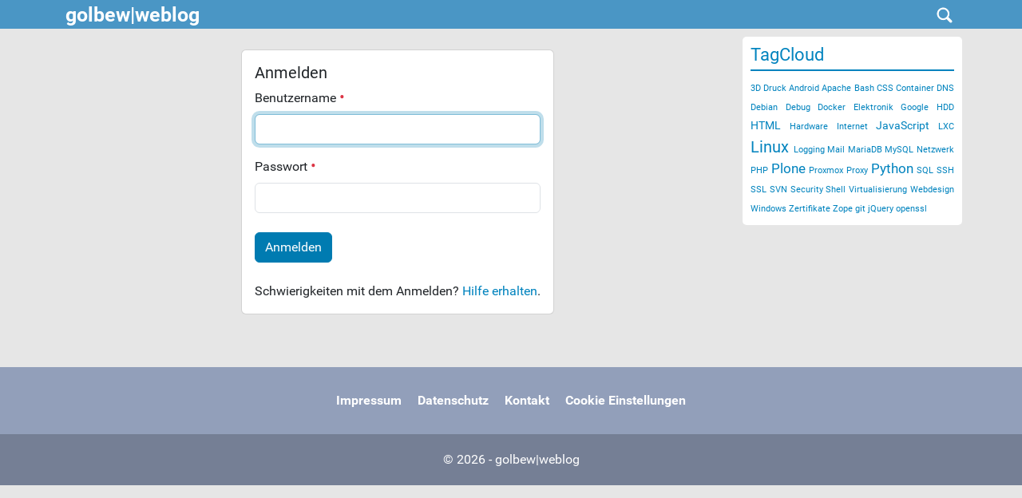

--- FILE ---
content_type: text/html;charset=utf-8
request_url: https://golbew.de/login?came_from=/post/2015/%3Ftag%3DjQuery
body_size: 4516
content:
<!DOCTYPE html>
<html xmlns="http://www.w3.org/1999/xhtml" class="h-100" lang="de" xml:lang="de">

  <head><meta http-equiv="Content-Type" content="text/html; charset=UTF-8" />
    <title>golbew|weblog</title>
    <link href="/++theme++barceloneta/++theme++barceloneta/barceloneta-apple-touch-icon.png" rel="apple-touch-icon" />
    <link href="/++theme++barceloneta/++theme++barceloneta/barceloneta-apple-touch-icon-144x144-precomposed.png" rel="apple-touch-icon-precomposed" sizes="144x144" />
    <link href="/++theme++barceloneta/++theme++barceloneta/barceloneta-apple-touch-icon-114x114-precomposed.png" rel="apple-touch-icon-precomposed" sizes="114x114" />
    <link href="/++theme++barceloneta/++theme++barceloneta/barceloneta-apple-touch-icon-72x72-precomposed.png" rel="apple-touch-icon-precomposed" sizes="72x72" />
    <link href="/++theme++barceloneta/++theme++barceloneta/barceloneta-apple-touch-icon-57x57-precomposed.png" rel="apple-touch-icon-precomposed" sizes="57x57" />
    <link href="/++theme++barceloneta/++theme++barceloneta/barceloneta-apple-touch-icon-precomposed.png" rel="apple-touch-icon-precomposed" />
  <meta charset="utf-8" /><meta name="twitter:card" content="summary" /><meta property="og:site_name" content="golbew|weblog" /><meta property="og:title" content="golbew|weblog" /><meta property="og:type" content="website" /><meta property="og:description" content="" /><meta property="og:url" content="https://golbew.de" /><meta property="og:image" content="https://golbew.de/++resource++plone-logo.svg" /><meta property="og:image:type" content="image/svg+xml" /><meta name="viewport" content="width=device-width, initial-scale=1.0" /><meta name="generator" content="Plone - https://plone.org/" /><link href="https://golbew.de/RSS" rel="alternate" title="golbew|weblog - b'RSS 1.0'" type="application/rss+xml" /><link href="https://golbew.de/rss.xml" rel="alternate" title="golbew|weblog - b'RSS 2.0'" type="application/rss+xml" /><link href="https://golbew.de/atom.xml" rel="alternate" title="golbew|weblog - b'Atom'" type="application/rss+xml" /><link rel="canonical" href="https://golbew.de" /><link rel="preload icon" type="image/vnd.microsoft.icon" href="https://golbew.de/favicon.ico?name=favicon.ico" /><link rel="mask-icon" href="https://golbew.de/favicon.ico?name=favicon.ico" /><link href="https://golbew.de/@@search" rel="search" title="Website durchsuchen" /><link data-bundle="plone-fullscreen" href="https://golbew.de/++webresource++ac83a459-aa2c-5a45-80a9-9d3e95ae0847/++plone++static/plone-fullscreen/fullscreen.css" media="all" rel="stylesheet" type="text/css" /><link href="https://golbew.de/++webresource++4eb0562f-b028-5504-88f0-2055681cfa44/++theme++barceloneta/css/barceloneta.min.css" media="all" rel="stylesheet" type="text/css" /><link rel="stylesheet" href="https://golbew.de/++theme++golbew/bootstrap-icons/bootstrap-icons.css" /><link rel="stylesheet" href="https://golbew.de/++theme++golbew/cookieconsent/cookieconsent.css" /><link rel="stylesheet" href="https://golbew.de/++theme++golbew/css/style.css" media="all" onload="this.media='all'" /><script data-bundle="plone-fullscreen" integrity="sha384-yAbXscL0aoE/0AkFhaGNz6d74lDy9Cz7PXfkWNqRnFm0/ewX0uoBBoyPBU5qW7Nr" src="https://golbew.de/++webresource++6aa4c841-faf5-51e8-8109-90bd97e7aa07/++plone++static/plone-fullscreen/fullscreen.js"></script><script data-bundle="plone" integrity="sha384-88WIxwr7IIDkzzW+NEFi3j1XR3uC37FNzMzyStRdLZZxxYx3ETvHn4i/E3ljiz6/" src="https://golbew.de/++webresource++60a228a7-af0f-5ad7-b0c5-edd1e73aef77/++plone++static/bundle-plone/bundle.min.js"></script></head>

  <body class="d-flex flex-column h-100 col-content col-two frontend icons-on pat-markspeciallinks portaltype-plone-site site-golbew template-login thumbs-on userrole-anonymous viewpermission-none" id="visual-portal-wrapper" dir="ltr" data-base-url="https://golbew.de" data-view-url="https://golbew.de" data-portal-url="https://golbew.de" data-i18ncatalogurl="https://golbew.de/plonejsi18n" data-pat-markspeciallinks="{&quot;external_links_open_new_window&quot;: true, &quot;mark_special_links&quot;: false}" data-pat-pickadate="{&quot;date&quot;: {&quot;selectYears&quot;: 200}, &quot;time&quot;: {&quot;interval&quot;: 5 } }" data-pat-plone-modal="{&quot;actionOptions&quot;: {&quot;displayInModal&quot;: false}}"><div class="outer-wrapper flex-shrink-0">
      <header class="container d-flex pt-3 flex-column justify-content-between align-items-lg-start flex-lg-row" id="content-header">

        <div class="mb-3 d-flex justify-content-end" id="portal-top">
        

<div class="container">
  <div id="header-top" class="row">
    <div id="header-title" class="col">
      <a href="https://golbew.de">
        <div id="site-title" alt="golbew|weblog">golbew|weblog</div>
      </a>
    </div>
    <div id="header-icons" class="col">
      <i id="icon-search" class="bi bi-search"></i>
      <i id="icon-close" class="bi bi-x-lg"></i>
    </div>
  </div>
  <div id="header-search" class="row">
      <form action="https://golbew.de/@@search" data-pat-livesearch="ajaxUrl:https://golbew.de/@@ajax-search " role="search" class="d-flex pat-livesearch show_images">
        <input name="SearchableText" type="text" id="searchGadget" title="Website durchsuchen" placeholder="Website durchsuchen" class="searchField form-control xme-2" autocomplete="off" />
      </form>

  </div>
</div>


      </div>

        <div class="pb-3 d-flex justify-content-between align-items-center order-lg-first w-auto" id="portal-logo-wrapper">
          
          <div class="navbar navbar-expand-lg">
            <button class="navbar-toggler border-secondary" aria-controls="offcanvasNavbar" type="button" data-bs-target="#offcanvasNavbar" data-bs-toggle="offcanvas">
              <span class="navbar-toggler-icon"></span>
            </button>
          </div>
        </div>

      </header>

      <div id="mainnavigation-wrapper">
        <div id="mainnavigation">
          <nav class="navbar navbar-expand-lg navbar-barceloneta pat-navigationmarker" id="portal-globalnav-wrapper">
            <div class="container">
              <div class="offcanvas offcanvas-end" id="offcanvasNavbar" aria-labelledby="offcanvasNavbarLabel" tabindex="-1">
                <div class="offcanvas-header justify-content-end">
                  <button class="btn-close btn-close-white text-reset" aria-label="Close" type="button" data-bs-dismiss="offcanvas"></button>
                </div>
                <div class="offcanvas-body align-items-center">
                  <ul class="navbar-nav me-auto" id="portal-globalnav"></ul>
                  
                </div>
              </div>
            </div>
          </nav>
        </div>
      </div>

      <div class="principal" id="hero">
        <div class="container">
          <div class="gigantic">
          </div>
        </div>
      </div>

      <div id="above-content-wrapper">
        <div id="viewlet-above-content"></div>
      </div>

      <div class="container">
        <div class="row">
          <aside class="col-12" id="global_statusmessage">
      

      <div>
      </div>
    </aside>
        </div>
        <main class="row" id="main-container">
          <section id="portal-column-content">

      

      

        

          <article id="content">

            
    

      <div class="login-wrapper">

        <div class="card">
          <div class="card-body">
            <h1 class="card-title h5">Anmelden</h1>

            <div id="login-form">

              <div class="alert alert-danger pat-cookietrigger" style="display:none">
                <strong>Fehler</strong>
                Die Verwendung von Cookies ist nicht erlaubt. Dies ist jedoch notwendig, um sich anzumelden.
              </div>
              

        


        <form class="rowlike pat-formunloadalert pat-formautofocus pat-validation   login view-name-login" action="https://golbew.de/login" method="post" data-pat-autotoc="levels: legend; section: fieldset; className: autotabs" enctype="multipart/form-data" id="LoginForm">

          

          
            

            <!-- Default fieldset -->
            

              

                

                
                  
                    
                      
                        <div class="mb-3 field fieldname-__ac_name widget-mode-input empty False" id="formfield-__ac_name" data-fieldname="__ac_name">
  <label class="form-label" for="__ac_name">
    Benutzername

    <span class="required" title="Erforderlich"></span>
  </label>
  

  
  <input class="form-control text-widget required textline-field" id="__ac_name" name="__ac_name" type="text" value="" required="required" />



  

  

</div>

                      
                    
                  
                    
                      
                        <div class="mb-3 field fieldname-__ac_password widget-mode-input empty False" id="formfield-__ac_password" data-fieldname="__ac_password">
  <label class="form-label" for="__ac_password">
    Passwort

    <span class="required" title="Erforderlich"></span>
  </label>
  

  
  <input class="form-control password-widget required password-field" id="__ac_password" name="__ac_password" type="password" />



  

  

</div>

                      
                    
                  
                    
                      
                        <div class="mb-3 field fieldname-came_from widget-mode-hidden False" id="formfield-came_from" data-fieldname="came_from">
  
  

  
<input id="came_from" name="came_from" value="/post/2015/?tag=jQuery" class="hidden-widget" type="hidden" />



  

  

</div>

                      
                    
                  
                
              

              <!-- Secondary fieldsets -->
              

            
          

          

          
            
              <div class="formControls">
                
                  
  <button type="submit" id="buttons-login" name="buttons.login" class="btn submit-widget button-field btn-primary" value="Anmelden">Anmelden</button>


                
              </div>
            
          

          
          

        </form>
      

              <div class="footer mt-4">
                <div>
                  Schwierigkeiten mit dem Anmelden?
                  <a href="https://golbew.de/@@login-help">Hilfe erhalten</a>.
                </div>
                
              </div>

            </div>

          </div>
        </div>

      </div>

    
  
            <footer>
              <div id="viewlet-below-content">
</div>
            </footer>
          </article>
        
      

      
    </section>
          
          <aside id="portal-column-two" role="complementary">
          
      
        
  <div class="portletWrapper" id="portletwrapper-706c6f6e652e7269676874636f6c756d6e0a636f6e746578740a2f676f6c6265770a6c696e6b73" data-portlethash="706c6f6e652e7269676874636f6c756d6e0a636f6e746578740a2f676f6c6265770a6c696e6b73">
</div>

  <div class="portletWrapper" id="portletwrapper-706c6f6e652e7269676874636f6c756d6e0a636f6e746578740a2f676f6c6265770a76657277616e6474" data-portlethash="706c6f6e652e7269676874636f6c756d6e0a636f6e746578740a2f676f6c6265770a76657277616e6474">
</div>

  <div class="portletWrapper" id="portletwrapper-706c6f6e652e7269676874636f6c756d6e0a636f6e746578740a2f676f6c6265770a706f70756c6172" data-portlethash="706c6f6e652e7269676874636f6c756d6e0a636f6e746578740a2f676f6c6265770a706f70756c6172">
</div>

  <div class="portletWrapper" id="portletwrapper-706c6f6e652e7269676874636f6c756d6e0a636f6e746578740a2f676f6c6265770a746167636c6f7564" data-portlethash="706c6f6e652e7269676874636f6c756d6e0a636f6e746578740a2f676f6c6265770a746167636c6f7564"><aside id="tagcloud" class="hover-shadow">
  <h3>TagCloud</h3>
    <span class="smallestTag">
      <a href="/?tag=3D Druck">3D Druck</a>
    </span>
    <span class="smallestTag">
      <a href="/?tag=Android">Android</a>
    </span>
    <span class="smallestTag">
      <a href="/?tag=Apache">Apache</a>
    </span>
    <span class="smallestTag">
      <a href="/?tag=Bash">Bash</a>
    </span>
    <span class="smallestTag">
      <a href="/?tag=CSS">CSS</a>
    </span>
    <span class="smallestTag">
      <a href="/?tag=Container">Container</a>
    </span>
    <span class="smallestTag">
      <a href="/?tag=DNS">DNS</a>
    </span>
    <span class="smallestTag">
      <a href="/?tag=Debian">Debian</a>
    </span>
    <span class="smallestTag">
      <a href="/?tag=Debug">Debug</a>
    </span>
    <span class="smallestTag">
      <a href="/?tag=Docker">Docker</a>
    </span>
    <span class="smallestTag">
      <a href="/?tag=Elektronik">Elektronik</a>
    </span>
    <span class="smallestTag">
      <a href="/?tag=Google">Google</a>
    </span>
    <span class="smallestTag">
      <a href="/?tag=HDD">HDD</a>
    </span>
    <span class="smallTag">
      <a href="/?tag=HTML">HTML</a>
    </span>
    <span class="smallestTag">
      <a href="/?tag=Hardware">Hardware</a>
    </span>
    <span class="smallestTag">
      <a href="/?tag=Internet">Internet</a>
    </span>
    <span class="smallTag">
      <a href="/?tag=JavaScript">JavaScript</a>
    </span>
    <span class="smallestTag">
      <a href="/?tag=LXC">LXC</a>
    </span>
    <span class="largeTag">
      <a href="/?tag=Linux">Linux</a>
    </span>
    <span class="smallestTag">
      <a href="/?tag=Logging">Logging</a>
    </span>
    <span class="smallestTag">
      <a href="/?tag=Mail">Mail</a>
    </span>
    <span class="smallestTag">
      <a href="/?tag=MariaDB">MariaDB</a>
    </span>
    <span class="smallestTag">
      <a href="/?tag=MySQL">MySQL</a>
    </span>
    <span class="smallestTag">
      <a href="/?tag=Netzwerk">Netzwerk</a>
    </span>
    <span class="smallestTag">
      <a href="/?tag=PHP">PHP</a>
    </span>
    <span class="mediumTag">
      <a href="/?tag=Plone">Plone</a>
    </span>
    <span class="smallestTag">
      <a href="/?tag=Proxmox">Proxmox</a>
    </span>
    <span class="smallestTag">
      <a href="/?tag=Proxy">Proxy</a>
    </span>
    <span class="mediumTag">
      <a href="/?tag=Python">Python</a>
    </span>
    <span class="smallestTag">
      <a href="/?tag=SQL">SQL</a>
    </span>
    <span class="smallestTag">
      <a href="/?tag=SSH">SSH</a>
    </span>
    <span class="smallestTag">
      <a href="/?tag=SSL">SSL</a>
    </span>
    <span class="smallestTag">
      <a href="/?tag=SVN">SVN</a>
    </span>
    <span class="smallestTag">
      <a href="/?tag=Security">Security</a>
    </span>
    <span class="smallestTag">
      <a href="/?tag=Shell">Shell</a>
    </span>
    <span class="smallestTag">
      <a href="/?tag=Virtualisierung">Virtualisierung</a>
    </span>
    <span class="smallestTag">
      <a href="/?tag=Webdesign">Webdesign</a>
    </span>
    <span class="smallestTag">
      <a href="/?tag=Windows">Windows</a>
    </span>
    <span class="smallestTag">
      <a href="/?tag=Zertifikate">Zertifikate</a>
    </span>
    <span class="smallestTag">
      <a href="/?tag=Zope">Zope</a>
    </span>
    <span class="smallestTag">
      <a href="/?tag=git">git</a>
    </span>
    <span class="smallestTag">
      <a href="/?tag=jQuery">jQuery</a>
    </span>
    <span class="smallestTag">
      <a href="/?tag=openssl">openssl</a>
    </span>
</aside>
</div>


      
    </aside>
        </main>
        <!--/row-->
      </div>
      <!--/container-->

    </div><!--/outer-wrapper --><footer class="mt-auto" id="portal-footer-wrapper">
      <div class="container" id="portal-footer">
        <div class="doormat row">
    
    
    
    
  </div>
        <div class="copyright row">
          <div class="col-12">
      
           <a href="http://plone.org">Plone<sup>®</sup> Open Source Content Management System</a>
       <abbr title="Copyright">©</abbr> 2000-2026 
           <a href="http://plone.org/foundation">Plone Foundation</a> und Freunde.

      Lizensiert unter der 
                <a href="http://creativecommons.org/licenses/GPL/2.0/">GNU-GPL-Lizenz</a>.
    </div>
        </div>
        <div class="colophon row">
          <div class="col-12">
      <a href="http://plone.org" target="_blank" title="Diese Website wird mit dem Open-Source Content-Management-System Plone betrieben.">Powered by Plone</a>
    </div>
        </div>
        <div class="site-actions row">
          <div class="col-12"><ul class="actions-site_actions">
        
          <li class="portletItem action-item-sitemap">
            <a href="https://golbew.de/sitemap">
              <span>Übersicht</span>
              
            </a>
          </li>
        
          <li class="portletItem action-item-contact">
            <a href="https://golbew.de/contact-form" class="pat-plone-modal" data-pat-plone-modal="{}">
              <span>Kontakt</span>
              
            </a>
          </li>
        
      </ul></div>
        </div>
      </div>
    </footer><footer id="portal-footer" class="xpy-3 xmy-4">
  <ul id="portal-footeractions" class="nav justify-content-center xborder-bottom xpb-3 xmb-3">

    <li class="footeractions nav-item" id="footeraction-impressum">
      <a href="https://golbew.de/impressum" class="nav-link px-2 text-muted" title="Impressum">Impressum</a>
    </li>
    <li class="footeractions nav-item" id="footeraction-datenschutz">
      <a href="https://golbew.de/datenschutz" class="nav-link px-2 text-muted" title="Datenschutz">Datenschutz</a>
    </li>
    <li class="footeractions nav-item" id="footeraction-kontakt">
      <a href="https://golbew.de/kontakt" class="nav-link px-2 text-muted" title="Kontakt">Kontakt</a>
    </li>
    <li class="footeractions nav-item">
      <a class="nav-link px-2 text-muted" type="button" data-cc="c-settings">
        Cookie Einstellungen
      </a>
    </li>
  </ul>
  <div id="footer-site" class="text-center">© 2026 - golbew|weblog</div>
</footer><div id="plone-analytics"><!-- Matomo -->
<script>
  matomo="nocookie";
</script>
<script type="text/plain" data-cookiecategory="analytics">
  matomo="cookie";
</script>
<!-- End Matomo Code --></div><script defer="defer" src="https://golbew.de/++theme++golbew/js/script.js"></script><script defer="defer" src="https://golbew.de/++theme++golbew/cookieconsent/cookieconsent.js"></script><script defer="defer" src="https://golbew.de/++theme++golbew/cookieconsent/cookieconsent-init.js"></script></body>

</html>